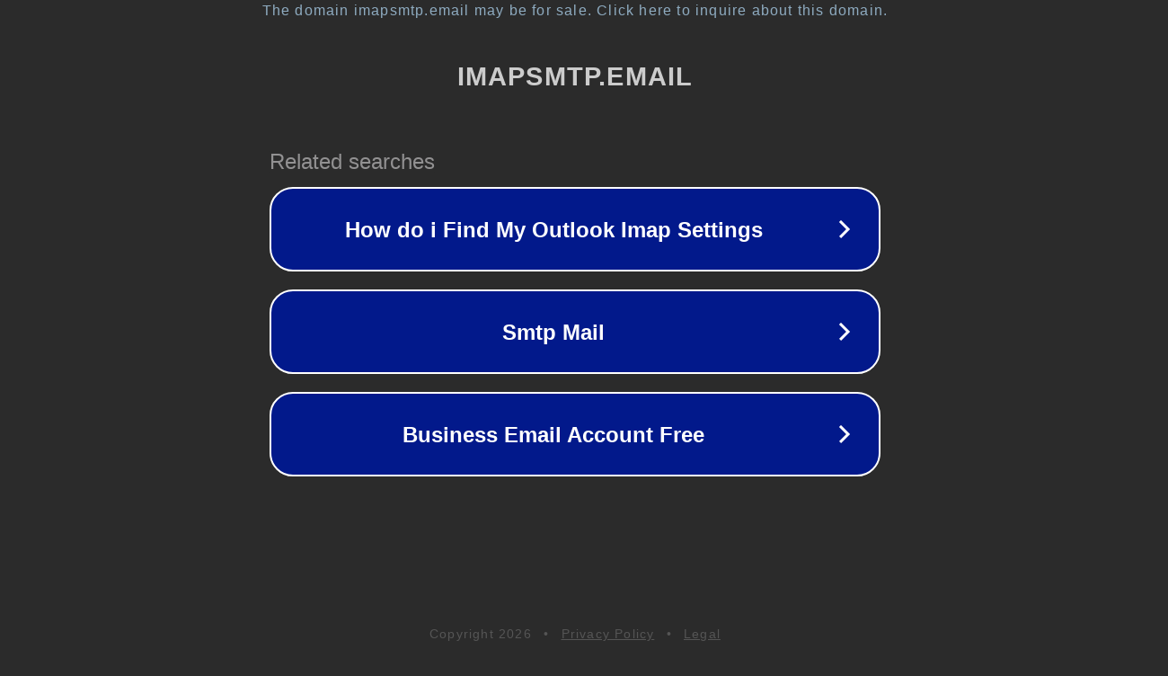

--- FILE ---
content_type: text/html; charset=utf-8
request_url: https://imapsmtp.email/eranet.pl-smtp-imap-email-settings.html
body_size: 1098
content:
<!doctype html>
<html data-adblockkey="MFwwDQYJKoZIhvcNAQEBBQADSwAwSAJBANDrp2lz7AOmADaN8tA50LsWcjLFyQFcb/P2Txc58oYOeILb3vBw7J6f4pamkAQVSQuqYsKx3YzdUHCvbVZvFUsCAwEAAQ==_jiYAhDVksKkMhYLrK+qFEMYsdxpvmahzCo6TTs9i13Yn0OAKliJgpRtUH+rUqwysd6fYzOXt3bDJeQ+ypz1XeA==" lang="en" style="background: #2B2B2B;">
<head>
    <meta charset="utf-8">
    <meta name="viewport" content="width=device-width, initial-scale=1">
    <link rel="icon" href="[data-uri]">
    <link rel="preconnect" href="https://www.google.com" crossorigin>
</head>
<body>
<div id="target" style="opacity: 0"></div>
<script>window.park = "[base64]";</script>
<script src="/bmZGCMyec.js"></script>
</body>
</html>
